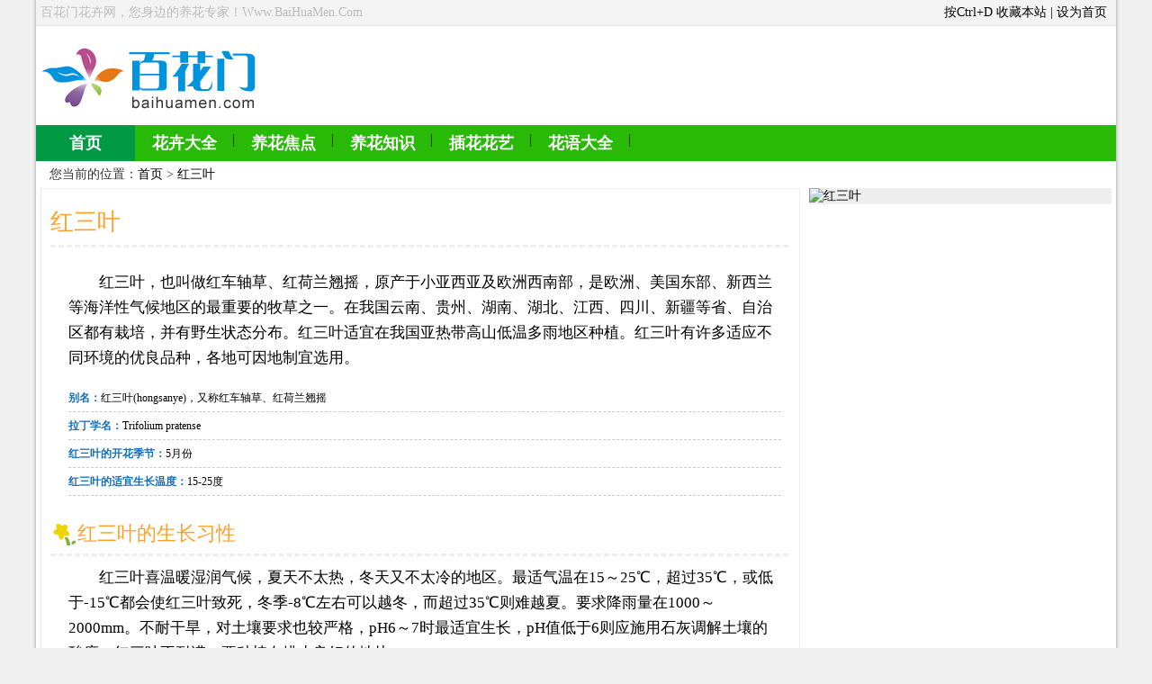

--- FILE ---
content_type: text/html
request_url: http://www.baihuamen.com/hongsanye/
body_size: 9463
content:
<!DOCTYPE html PUBLIC "-//W3C//DTD XHTML 1.0 Transitional//EN" "http://www.w3.org/TR/xhtml1/DTD/xhtml1-transitional.dtd">
<html xmlns="http://www.w3.org/1999/xhtml">
<head>
<meta http-equiv="Content-Type" content="text/html; charset=gb2312" />
<title>【红三叶】红三叶种植栽培、红三叶图片、花语_红三叶怎么养_百花门花卉网</title>
<meta name="keywords" content="红三叶,红三叶的知识,红三叶的养殖,红三叶的种植,红三叶的花语,红三叶图片" />
<meta name="description" content="介绍红三叶的养护技巧、红三叶的栽培技巧、红三叶的图片、红三叶的生长习性、红三叶的花语、红三叶的栽培技术、红三叶的养护管理、红三叶的应用价值、红三叶的园林价值等相关信息。" />
<link href="/index.css" rel="stylesheet" type="text/css" />
<script type="text/javascript" src="http://cbjs.baidu.com/js/m.js"></script>
</head>

<body>
<div class="wrap">
<div class="topWrap">
	<div class="tishi">百花门花卉网，您身边的养花专家！Www.BaiHuaMen.Com</div>
	<div class="topy">按Ctrl+D 收藏本站 | <a onclick="this.style.behavior='url(#default#homepage)';this.setHomePage('/')" href="#ecms">设为首页</a></div>
</div>
<div class="head">
	<div class="logo"><img src="/logo.png" alt="百花门花卉网"></div>
	<div class="topad"><!-- 花卉LOGO顶部 -->
<script type="text/javascript">BAIDU_CLB_fillSlot("867682");</script></div>
	<div class="headB" id="nav">
	<a href="/" class="selected">首页</a>
<a href="http://www.baihuamen.com/huahuidaquan/">花卉大全</a>
<a href="http://www.baihuamen.com/jiaodian/">养花焦点</a>
<a href="http://www.baihuamen.com/zhishi/">养花知识</a>
<a href="http://www.baihuamen.com/huayi/">插花花艺</a>
<a href="http://www.baihuamen.com/huayu/">花语大全</a>
	</div>
	<!-- 花卉通栏 --><script type="text/javascript">BAIDU_CLB_fillSlot("867675");</script>
</div>
<div class="main">
<div class="dangqian">您当前的位置：<a href="/">首页</a>&nbsp;>&nbsp;<a href="/hongsanye/">红三叶</a></div>
<div class="list bk">
<h1 class="zuo">红三叶</h1>
<div class="InfoWrap zuo">
	<div class="para">
	<p>红三叶，也叫做红车轴草、红荷兰翘摇，原产于小亚西亚及欧洲西南部，是欧洲、美国东部、新西兰等海洋性气候地区的最重要的牧草之一。在我国云南、贵州、湖南、湖北、江西、四川、新疆等省、自治区都有栽培，并有野生状态分布。红三叶适宜在我国亚热带高山低温多雨地区种植。红三叶有许多适应不同环境的优良品种，各地可因地制宜选用。</p>	</div>
	<div class="InfoWrap_info"><span>别名：</span>红三叶(hongsanye)，又称红车轴草、红荷兰翘摇</div>
	<div class="InfoWrap_info"><span>拉丁学名：</span>Trifolium pratense</div>
	<div class="InfoWrap_info"><span>红三叶的开花季节：</span>5月份</div>
	<div class="InfoWrap_info"><span>红三叶的适宜生长温度：</span>15-25度</div>
</div>

<div class="hua zuo" id="xixing">
	<h2>红三叶的生长习性</h2>
	<div class="para_text">
<p>红三叶喜温暖湿润气候，夏天不太热，冬天又不太冷的地区。最适气温在15～25℃，超过35℃，或低于-15℃都会使红三叶致死，冬季-8℃左右可以越冬，而超过35℃则难越夏。要求降雨量在1000～2000mm。不耐干旱，对土壤要求也较严格，pH6～7时最适宜生长，pH值低于6则应施用石灰调解土壤的酸度，红三叶不耐涝，要种植在排水良好的地块。<br /></p>	</div>
</div>
<div class="hua zuo" id="huayu">
	<h2>红三叶的花语</h2>
	<div class="para_text">
<p>红三叶的花语和象征代表意义：<strong>幸运</strong></p><p>送花方法：从路边及荒地采摘一些，然后扎成小小的花束，注意让花朵若隐若现，再系上白色丝带，非常漂亮。然后送给自己或朋友，给自己或带来幸运。</p><p>红三叶原产小亚细亚及东南欧，是欧洲、加拿大、美国、新西兰和澳大利亚等海洋性气候地区的主要栽培牧草。红三叶草是与白三叶相似的野草，紫红色大花。红花三叶草并不像园艺花卉那样鲜艳绚丽。紫红色的头状花序煞是惹人怜爱，令人感受到芳香野花所特有的野趣．</p>	</div>
</div>

<div class="hua zuo">
	<h2>红三叶养护知识</h2>
	<div class="lists">
		<dl>
<dd><a target="_blank" href="/hongsanye/18873.html" title="红三叶的病虫害防治">红三叶的病虫害防治</a></dd><dd><a target="_blank" href="/hongsanye/18874.html" title="红三叶的药用价值">红三叶的药用价值</a></dd><dd><a target="_blank" href="/hongsanye/18875.html" title="红三叶的食用价值">红三叶的食用价值</a></dd><dd><a target="_blank" href="/hongsanye/18876.html" title="红三叶的园林价值">红三叶的园林价值</a></dd><dd><a target="_blank" href="/hongsanye/18877.html" title="红三叶的应用价值">红三叶的应用价值</a></dd><dd><a target="_blank" href="/hongsanye/18878.html" title="红三叶的养护管理">红三叶的养护管理</a></dd><dd><a target="_blank" href="/hongsanye/18879.html" title="红三叶的栽培技术">红三叶的栽培技术</a></dd><dd><a target="_blank" href="/hongsanye/18880.html" title="红三叶的花语">红三叶的花语</a></dd><dd><a target="_blank" href="/hongsanye/18881.html" title="红三叶的生长习性">红三叶的生长习性</a></dd><dd><a target="_blank" href="/hongsanye/18882.html" title="红三叶的图片">红三叶的图片</a></dd><dd><a target="_blank" href="/hongsanye/18883.html" title="红三叶的栽培技巧">红三叶的栽培技巧</a></dd>		</dl>
	</div>
</div>

<div class="hua zuo">
	<div class="qitahua">
	<div class="qitahua_"><a target="_blank" title="萼距花" href="/ejuhua"><img alt="萼距花" src="http://img.baihuamen.com:20022/d/file/2014/04-16/b7dcc29065e767e0c1ee7973744e3310.jpg" title="萼距花" /></a>
	<span></span><p><a target="_blank" title="萼距花" href="/ejuhua">萼距花</a></p>
	</div>
	<div class="qitahua_"><a target="_blank" title="水塔凤梨" href="/shuitafengli"><img alt="水塔凤梨" src="http://img.baihuamen.com:20022/d/file/2014/05-12/f3a8c34cf32a8f17d603689516d7b27d.jpg" title="水塔凤梨" /></a>
	<span></span><p><a target="_blank" title="水塔凤梨" href="/shuitafengli">水塔凤梨</a></p>
	</div>
	<div class="qitahua_"><a target="_blank" title="子持莲华" href="/zichilianhua"><img alt="子持莲华" src="http://img.baihuamen.com:20022/d/file/2014/05-28/5ac1505ab9253a163a2be650760313c3.jpg" title="子持莲华" /></a>
	<span></span><p><a target="_blank" title="子持莲华" href="/zichilianhua">子持莲华</a></p>
	</div>
	<div class="qitahua_"><a target="_blank" title="白布菊" href="/baibuju"><img alt="白布菊" src="http://img.baihuamen.com:20022/d/file/2014/03-22/4b19951ac6401d8f03a5a07c2a846c84.jpg" title="白布菊" /></a>
	<span></span><p><a target="_blank" title="白布菊" href="/baibuju">白布菊</a></p>
	</div>
	<div class="qitahua_"><a target="_blank" title="霞草" href="/xiacao"><img alt="霞草" src="http://img.baihuamen.com:20022/d/file/2014/05-13/53e6b21cbdae90af999c701dd47dcd0f.jpg" title="霞草" /></a>
	<span></span><p><a target="_blank" title="霞草" href="/xiacao">霞草</a></p>
	</div>
	<div class="qitahua_"><a target="_blank" title="散尾葵" href="/sanweikui"><img alt="散尾葵" src="http://img.baihuamen.com:20022/d/file/2014/04-10/f164637277befd20043dd79f13a44a0d.jpg" title="散尾葵" /></a>
	<span></span><p><a target="_blank" title="散尾葵" href="/sanweikui">散尾葵</a></p>
	</div>
	</div>
</div>

</div>

<div class="list_you">
	<div class="list_you_k">
		<div><img alt="红三叶" src="http://img.baihuamen.com:20022/d/file/2014/06-10/f7914ad5b3131e39a753aa885072fc10.jpg" width="336" height="280" title="红三叶" /></div>
	</div>
	<div class="mtop10 zuo">
		<div id="float-r" class="list_you_k">
<!-- 花卉专栏-右侧 -->
<script type="text/javascript">BAIDU_CLB_fillSlot("867638");</script>
		</div>
	</div>
</div></div>

<div class="foot">
	<div class="guanzhu"><span>关注我们：</span><a href="http://e.weibo.com/baihuamen" rel="nofollow" target="_blank" class="gzxl" title="百花门花卉网新浪微博"></a><a href="http://e.t.qq.com/baihuamen" rel="nofollow" target="_blank" class="gztx" title="百花门花卉网腾讯微博"></a><a href="javascript:" class="gzwx" title="百花门花卉网官方微信" onmouseout="CloseDiv('weixin')" onmouseover="ShowDiv('weixin')"></a></div>
	<div class="foot_trust">Copyright &#169; 2003-2018 www.baihuamen.com All Rights Reserved. 百花门花卉网 版权所有 禁止非法复制 <br><!-- 广告位：奇趣统计 -->
<script type="text/javascript">BAIDU_CLB_fillSlot("871926");</script></div>
</div>
<script type='text/javascript' src='/jquery-1.7.2.min.js'></script>
<script type="text/javascript" src='/js.js?v1'></script></div>
<script type="text/javascript">
var margin = 10;//设置间距
var li=$(".tupian li");//区块名称
var    li_W = li[0].offsetWidth+margin;//取区块的实际宽度
function liuxiaofan(){
    var h=[];//记录区块高度的数组
    var n = 790/li_W|0;
    for(var i = 0;i < li.length;i++) {
        li_H = li[i].offsetHeight;//获取每个li的高度
        if(i < n) {//n是一行最多的li，所以小于n就是第一行了
            max_H =Math.max.apply(null,h);
            h[i]=li_H;//把每个li放到数组里面
            li.eq(i).css("top",0);//第一行的Li的top值为0
            li.eq(i).css("left",i * li_W);//第i个li的左坐标就是i*li的宽度
            }
        else{
            min_H =Math.min.apply(null,h) ;//取得数组中的最小值，区块中高度值最小的那个
            minKey = getarraykey(h, min_H);//最小的值对应的指针
            h[minKey] += li_H+margin ;//加上新高度后更新高度值
            li.eq(i).css("top",min_H+margin);//先得到高度最小的Li，然后把接下来的li放到它的下面
            li.eq(i).css("left",minKey * li_W);    //第i个li的左坐标就是i*li的宽度
        }
    }
    max =Math.max.apply(null,h) ;
    $(".tupian").css("height",max);
}
function getarraykey(s, v) {for(k in s) {if(s[k] == v) {return k;}}}
window.onload = function() {liuxiaofan();};
window.onresize = function() {liuxiaofan();};

$(function(){
$(".tupian li").hover(function(){
$(this).css("background-color","#ddd");
},function() {
$(this).css("background-color","#eee");
});
});
</script>
</body>
</html>


--- FILE ---
content_type: application/javascript
request_url: http://www.baihuamen.com/js.js?v1
body_size: 12026
content:

// 顶

function up(postid) {
	$.get('/1.php', { email:postid },
	   function(data){
			if(data.status==0){
				alert('失败！');
			}else{
				$('.webbody').html(data);
			}
		}
	 );
}
// 踩
function down(postid) {
	$.post('http://www.xxhh.net/user/up', 'type=down&post_id=' + postid,
	function(data) {
		if (data.status == 0) {
			alert('失败！');
		} else if (data.status == 1) {
			var count = $('#scoredown-' + postid).text();
			$('#scoredown-' + postid).text(count * 1 + 1 * 1);
		} else if (data.status == 2) {
			alert('您踩的太猛了，休息休息稍后再踩！');
		} else {
			alert('未知错误!');
		}
	},'json');
}

// 将光标定位在最后
function focus_last(obj, postid) {
	if (obj.createTextRange) {
		var text = obj.createTextRange();
		text.collapse(false);
		text.select();
	} else {
		var size = $('#comment-' + postid).val().length;
		obj.setSelectionRange(0, size);
		obj.focus();
	}
}


function hideSheet() {
	$('#sheet_login').remove();
	$('.sheet-overlay').remove();
}


function len(s) {
	var l = 0;
	var a = s.split("");
	for (var i = 0; i < a.length; i++) {
		if (a[i].charCodeAt(0) < 299) {
			l++;
		} else {
			l += 2;
		}
	}
	return l;
}

//固定效果
function adEffect(id) {
    var float_index = $(id);
    var adoffset = float_index.offset();
    var top = adoffset.top;
    var top2 = 0;
    var left = adoffset.left;

    $(window).scroll(function () { fexed(id) });
    $(window).resize(function () { fexed(id) });
    var marginLeft = null;
    function fexed(id) {
            marginLeft = Math.floor(($(window).width()) / 2 + 159.5);

            marginLeft = (marginLeft <= 0) ? 159.5 : marginLeft;
        if ($(document).scrollTop() >= top) {
            if ($.browser.msie && $.browser.version < 7) {
 		marginLeft = 0;
                float_index.css({ "position": "absolute", "top": ($(document).scrollTop()-$(".header").height()-$(".top").height()-18)+"px", "left": marginLeft, "z-index": "99" });
            } else {
                float_index.css({ "position": "fixed", "top": top2, "left": left, "z-index": "99" });
            }
        } else {
            float_index.css({ "position": "static", "top": top, "left": left });
        }
    }
}

function changeContent() {
	$.ajax({
		type: 'POST',
		url: '/youlike',
		data: 'type=change',
		dataType:'json',
		success: function(data) {
			if (data.title) {
				var html = '<a href="'+data.contenturl+'" ">';
				html += '<img src="'+data.pic0+'" alt="'+data.title+'">';
				html += '<div class="inner-listMore">'+data.title+'</div></a>';
				$('#changecontent').html(html);
			}
		}
	});
}

function showimage(type,id){
	if(type=='show'){
		$("#img-cBox-"+id).removeAttr('style');
		$("#img-cBox-"+id).css('overflow','visible');
		$("#entire-"+id).attr({'class':'entire entire-close','onclick':'showimage("hide","'+id+'")'});
	}else if(type=='hide'){
		$("#img-cBox-"+id).attr('style','height:500px');
		$("#entire-"+id).attr({'class':'entire','onclick':'showimage("show","'+id+'")'});
		$("#entire-"+id).css({'position':'absolute'});
		//判断点击不想看的位置
		var pid = parseInt($("#entire-"+id).attr('pid'));
		var curr_offset = $("#content-"+pid).offset();
		if((curr_offset.top)<$(window).scrollTop()){ //用户已经开始看 ，现在点击隐藏说明用户已经不想本快内容，跳到下一块内容
			//获取下一个层的高度
			if(pid>8)return false;
			var next_offset = $("#content-"+(pid+1)).offset();
			//将下一个层提到屏幕中央
			//获取分辨率高
			var screen_height = window.screen.height;
			//获取屏幕中间位置的top值
			var center_height = $(window).scrollTop()+(screen_height/2);

			var differ = center_height- next_offset.top;
			if(Math.abs(differ)<(screen_height/4)){
				return false;
			}
			if(differ<0){ //在屏幕中间下方
				//修改滚动条高度
				$(window).scrollTop($(window).scrollTop()+Math.abs(differ));
			}else{ //在屏幕中间上方
				$(window).scrollTop($(window).scrollTop()-Math.abs(differ));
			}
		}
	}
}

$(function() {
	//当滚动条的位置处于距顶部100像素以下时，跳转链接出现，否则消失
	var left=0;
	if($.browser.version < 7)left = $('.wrap').width() + 10;
	else left = (($(document).width() - $(document).scrollLeft()) - $('.wrap').width()) / 2 + $('.wrap').width() + 10;
	$(".fun-up").hide();
	$(".fun-up").css('left', left);
	$(".fun-up").css('bottom', 50);
	$(window).scroll(function() {

		if ($(window).scrollTop() > 100) {
	if($.browser.version < 7)$(".fun-up").css('position', "absolute");
	if($.browser.version < 7)$(".fun-up").css('top', ($(document).scrollTop()+($(window).height()/2))+"px");
			$(".fun-up").fadeIn(1500);
		} else {
			$(".fun-up").fadeOut(1500);
		}
	});

	//当点击跳转链接后，回到页面顶部位置
	$(".up-btn").click(function() {
		$('body,html').animate({
			scrollTop: 0
		},
		0);
		return false;
	});

	$('#menu-top-menu li').click(function(){
		$(this).addClass('current-menu-item');
		$(this).siblings().removeClass('current-menu-item');
	});

	// 传送门
	$('#push').hide();
	var current = $('.current-menu-item').index();
	$("#menu-top-menu li:eq(1)").bind('click',
	function() {
		$("#menu-top-menu li:eq(" + current + ")").removeClass('current-menu-item');
		$(this).addClass('current-menu-item');
		$('#push').show();
		$(this).mouseout(function() {
			$(document).click(function(event) {
				$('#menu-top-menu li:eq(1)').removeClass('current-menu-item');
				$('#menu-top-menu li:eq(' + current + ')').addClass('current-menu-item');
				$('#push').hide();
			});
		});
		return false;
	});
	// 用户中心传送门
	$("#menu-top-user li:eq(2)").bind('click',
	function() {
		$(this).addClass('current-menu-item');
		$('#push').show();
		$(this).mouseout(function() {
			$(document).click(function(event) {
				$('#menu-top-user li:eq(2)').removeClass('current-menu-item');
				$('#push').hide();
			});
		});
		return false;
	});
	
	$(window).scroll(function() {
		//计算层的高度
		//距离上方距离200 开始加载图片
		for(var i=9;i>=0;i--){
			var offset = $("#content-"+i).offset();
			if(offset!=null){
				if((offset.top<=(200+$(window).scrollTop()+window.screen.availHeight)) && (offset.top-$(window).scrollTop()>-400)){
					var img = $("#content-"+i+" .detail").children('.img-article').find('img');
					
					$(img).each(function(y){
						if($(this).attr('src')){
						}else{
							$(this).attr('src',$(this).attr('_src'));
						}
					});
				}
			}
		}
		
		if($(".entire-box").length>0){ //当前页面有看全部的层
			$(".entire-box").each(function(i,v){
				var id = $(this).attr('eid');
				//获取当前层距离浏览器上方的距离
				var currcoord = $("#entire-"+id).offset();
				//获取滚动条的高度
				var windowscrolltop = $(window).scrollTop();
				//存储原始高度
				var currendcoord = $("#img-cBox-"+id).offset();
				//获取结束高度
				var startheight = currendcoord.top;
				//获取分辨率高
				var screen_height = window.screen.height;
				var endheight = parseInt($("#img-cBox-"+id).css('height'))+currendcoord.top-(screen_height/3);
				if($("#entire-"+id).css('position') != 'fixed'){
					//计算当前层距离屏幕顶端的距离
					if($(window).scrollTop()>=startheight-screen_height/4 && $(window).scrollTop()<endheight){
						if($.browser.msie && parseInt($.browser.version) <= 6){
							$("#entire-"+id).css({'position':'absolute','top':(screen_height/4)-(currendcoord.top-windowscrolltop)});
						}else{
							$("#entire-"+id).css({'position':'fixed','top':screen_height/4});
						}
					}
				}else{
					if($(window).scrollTop()>=endheight ||$(window).scrollTop()<startheight-screen_height/4){
						$("#entire-"+id).css({'position':'absolute','top':0});
					}
				}
			});
		}
	});
	// 老板键
	$(document).keyup(function(event) {
		if (event.keyCode == 81 && event.ctrlKey) {
			$("#ifm").height($(document).height()).width($(document).width()).toggle();
		}
	});

	adEffect("#float-r");

	// 分享
	$('.share').hover(function(){
		var next = $(this).parent().parent().next();
		$('.sharebox-'+next.attr('pid')).show();
	},function(){
		var next = $(this).parent().parent().next();
		$('.sharebox-'+next.attr('pid')).mouseover(function(){
			$('.sharebox-'+next.attr('pid')).show();
		});
		$('.sharebox-'+next.attr('pid')).mouseout(function(){
			$('.sharebox-'+next.attr('pid')).hide();
		});
		$('.function').mouseleave(function(){
			$('.sharebox-'+next.attr('pid')).hide();
		});
		
	});
	

	// 点击弹出视频
	$('.video-play').click(function() {
		var postid = $(this).attr('vid');
		var swf = $(this).attr('src');
		$('#showvideo-' + postid).find('embed').attr('src', swf);
		$('#video-' + postid).hide();

		$('#showvideo-' + postid).show();
	});
	$('.video-show').click(function() {
		var postid = $(this).prev().attr('vid');
		var swf = $(this).prev().attr('src');
		$('#showvideo-' + postid).find('embed').attr('src', swf);
		$('#video-' + postid).hide();

		$('#showvideo-' + postid).show();
	});
	$('.video-playClose').click(function() {
		var index = $(this).parent().attr('id');
		$(this).parent().prev().show();
		$('#' + index).hide();
		$('#' + index).find('embed').attr('src', '');
		return false;
	});
	if($.cookie('weather')){
		$('#weather').html($.cookie('weather')).show();
	}else{
		$.get("/weather?rand="+Math.random(), function(data){
			if(data.status==1){
				$('#weather').html(data.w).show();
	        	//$.cookie('weather', data.w, { path: '/', expires: data.t });
				var date = new Date();  
                date.setTime(date.getTime() + data.t*1000);
	        	$.cookie('weather', data.w, { path: '/', expires: date });
			}
			
		},'json');
	}
	
	changeContent();
	

	$('.img-box').click(function(){
		var id = $(this).attr('sid');
		var dsrc = $('#gif-img-'+id).attr('tsrc');
		var jsrc = $('#gif-img-'+id).attr('_src');
		var play = $(this).attr('play');
		$('#play-'+id).css('display','none');
		$("#gif-loading-"+id).css('display','');
		img = new Image();
		if(play == 'true'){
			$(this).attr('play','false');
			img.src = jsrc;
			img.onload = function(){
				$('#gif-img-'+id).attr('src',jsrc);
				$(this).attr('play','false');
				$("#gif-loading-"+id).css('display','none');
				$('#play-'+id).css('display','');
				$("#gif-loading-div-"+id).css('display','');
			};
		}else{
			$(this).attr('play','true');
			img.src = dsrc;
			img.onload = function(){
				$('#gif-img-'+id).attr('src',dsrc);
				$("#gif-loading-"+id).css('display','none');
				$("#gif-loading-div-"+id).css('display','none');
			};
			
		}
	});
	
	//页面初始化时，判断滚动条卷去距离与层之间关系
	var initScollTop = $(window).scrollTop();
	for(var i=0;i<=9;i++){
		var divtop = $("#content-"+i).offset(); //当前层距离
		if(divtop){
			if(divtop.top<window.screen.availHeight || divtop.top-$(window).scrollTop()<500){ //当前层应该显示
				var img = $("#content-"+i+" .detail").children('.img-article').find('img');
				$(img).each(function(y){
					$(this).attr('src',$(this).attr('_src'));
				});
			}
		}
	}

	// 讲一个 begin
	$('#input1').change(function(){
		if($(this).val()==''){
			$('#myfile').val('');
		}
	});
	$('#content').focus(function(){
		if($('input[name=uid]').val()==''){
			loginPage(1);
		}
	});
	// 讲一个 end
	
	$(".home-page a").live("click", function() {
		var postid = $(this).parent().parent().attr('pid');
		var page = $(this).text();
		if(page=='上一页'){
			page = $('#comments-'+postid).find('.home-page').find('span.current').text();
			if(isNaN(page)){
				page = 1;
			}
			page = parseInt(page)-1;
		}else if(page=='下一页'){
			page = $('#comments-'+postid).find('.home-page').find('span.current').text();
			if(isNaN(page)){
			  page = 1;
			}
			page = parseInt(page)+1;
		}else{
			page = parseInt(page);
		}
		$('#comments-'+postid).html('');
		ajax_comments(postid,page,10,'index');
		return false;
	});
	
});

